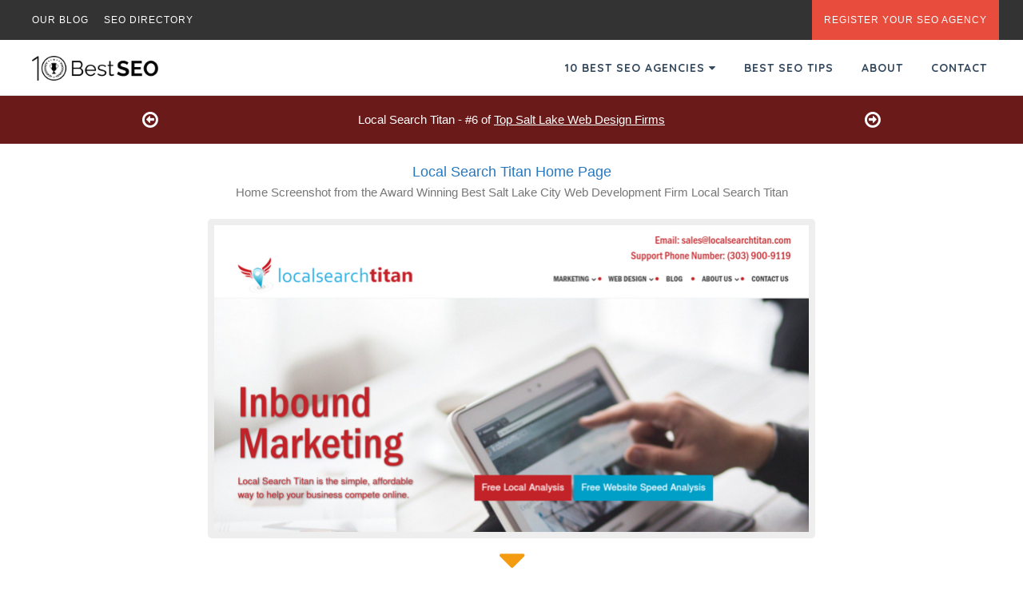

--- FILE ---
content_type: text/html
request_url: https://www.10bestseo.com/agencies/salt-lake-city/profiles/local-search-titan/
body_size: 5969
content:
<!DOCTYPE HTML PUBLIC "-//W3C//DTD HTML 4.01//EN" "http://www.w3.org/TR/html4/strict.dtd" >
<html lang="en">
<head>
  <title>Local Search Titan | Best SEO Agencies Salt Lake City</title>
  		<!-- Google Tag Manager -->
		<script>(function(w,d,s,l,i){w[l]=w[l]||[];w[l].push({'gtm.start':
		new Date().getTime(),event:'gtm.js'});var f=d.getElementsByTagName(s)[0],
		j=d.createElement(s),dl=l!='dataLayer'?'&l='+l:'';j.async=true;j.src=
		'https://www.googletagmanager.com/gtm.js?id='+i+dl;f.parentNode.insertBefore(j,f);
		})(window,document,'script','dataLayer','GTM-5TKSWGD');</script>
		<!-- End Google Tag Manager -->
		<meta charset="utf-8">
    <meta name="viewport" content="width=device-width, initial-scale=1, shrink-to-fit=no">
    <meta http-equiv="x-ua-compatible" content="ie=edge">
		<meta name="referrer" content="unsafe-url">
    <link rel="shortcut icon" href="/images/favicon.ico">
    <link rel="stylesheet" href="https://maxcdn.bootstrapcdn.com/bootstrap/4.0.0-alpha.3/css/bootstrap.min.css" integrity="sha384-MIwDKRSSImVFAZCVLtU0LMDdON6KVCrZHyVQQj6e8wIEJkW4tvwqXrbMIya1vriY" crossorigin="anonymous">
    <link rel="stylesheet" type="text/css" href="/css/style.css">
    <link rel="stylesheet" type="text/css" href="/fontello/css/fontello.css">
    <link rel="stylesheet" type="text/css" href="https://maxcdn.bootstrapcdn.com/font-awesome/4.6.3/css/font-awesome.min.css">
    <link href="https://fonts.googleapis.com/css?family=Quicksand:400,700" rel="stylesheet">
    <script>
	  (function(i,s,o,g,r,a,m){i['GoogleAnalyticsObject']=r;i[r]=i[r]||function(){
	  (i[r].q=i[r].q||[]).push(arguments)},i[r].l=1*new Date();a=s.createElement(o),
	  m=s.getElementsByTagName(o)[0];a.async=1;a.src=g;m.parentNode.insertBefore(a,m)
	  })(window,document,'script','https://www.google-analytics.com/analytics.js','ga');

	  ga('create', 'UA-28843386-2', 'auto');
	  ga('send', 'pageview');

	</script>
    <script src="https://ajax.googleapis.com/ajax/libs/jquery/3.0.0/jquery.min.js" integrity="sha384-THPy051/pYDQGanwU6poAc/hOdQxjnOEXzbT+OuUAFqNqFjL+4IGLBgCJC3ZOShY" crossorigin="anonymous"></script>
    <script defer data-domain="10bestseo.com" data-api="https://trusty-shovel-1234.paul-f22.workers.dev/trusty-bucket/event" src="https://trusty-shovel-1234.paul-f22.workers.dev/trusty-shovel/script.outbound-links.js"></script>
  <meta name="description" content="Local Search Titan is the top Salt Lake Web Development Business. It can give you a customized website for your business.">
  
    <link rel="stylesheet" type="text/css" href="/css/individual-page.css">
    <script type="text/javascript" src="/js/individual-page.js"></script>

</head>
<body class="company_page">
<!-- Google Tag Manager (noscript) -->
<noscript><iframe src="https://www.googletagmanager.com/ns.html?id=GTM-5TKSWGD"
height="0" width="0" style="display:none;visibility:hidden"></iframe></noscript>
<!-- End Google Tag Manager (noscript) -->
<!-- Top Navigation -->
<div class="top-menu hidden-sm-down">
  <div class="links-top">
    <ul>
      <a href="/blog/"><li>Our Blog</li></a>
      <a href="/directory/"><li>SEO Directory</li></a>
    </ul>
  </div>
  <div class="links-top-right">
    <ul>
      <a href="/subscribe/"><li>Register Your SEO Agency</li></a>
    </ul>
  </div>
</div>
<!-- Top Navigation End -->
<!-- Responsive Navigation -->
<nav id="main-nav">
  <div class="responsive-nav">
    <ul class="subnav active main" data="main">
      <a href="#" data="ranks"><li class="dropdown">Best SEO Agencies <i class="fa fa-angle-right"></i></li></a>
      <a href="/directory/"><li>SEO Directory</li></a>
      <a href="/tips/"><li>SEO Tips</li></a>
      <a href="/blog/"><li>Blog</li></a>
      <a href="/about/"><li>About</li></a>
      <a href="/contact/"><li>Contact</li></a>
    </ul>
    <!-- Sub Navigation -->
    <!-- Ranks Sub Nav -->
    <ul class="subnav" data="ranks">
      <a href="#" data="main"><li>Go Back <i class="fa fa-angle-left"></i></li></a>
      <a href="#" data="seo"><li>SEO <i class="fa fa-angle-right"></i></li></a>
      <a href="#" data="city"><li>By City <i class="fa fa-angle-right"></i></li></a>
      <a href="#" data="industry"><li>By Industry <i class="fa fa-angle-right"></i></li></a>
    </ul>
    <!-- SEO Sub Nav -->
    <ul class="subnav" data="seo">
      <a href="#" data="ranks"><li>Go Back <i class="fa fa-angle-left"></i></li></a>
      <a href="/agencies/"><li>Overall Best Firms <i class="fa fa-diamond"></i></li></a>
      <a href="/agencies/corporate/"><li>Corporate SEO <i class="icon icon-briefcase"></i></li></a>
      <a href="/agencies/enterprise/"><li>Enterprise SEO <i class="icon icon-corporate"></i></li></a>
      <a href="/agencies/local/"><li>Local SEO <i class="icon icon-location"></i></li></a>
      <a href="/agencies/global/"><li>Global SEO <i class="icon icon-globe"></i></li></a>
      <a href="/agencies/ppc/"><li>SEO PPC <i class="icon icon-pointer"></i></li></a>
      <a href="/agencies/pr/"><li>SEO PR <i class="icon icon-megaphone"></i></li></a>
      <a href="/agencies/smm/"><li>Social Media Marketing <i class="icon icon-thumbs-up"></i></li></a>
      <a href="/agencies/reputation-management/"><li>Reputation Management <i class="icon icon-lock"></i></li></a>
    </ul>
    <!-- City Sub Nav -->
    <ul class="subnav" data="city">
      <a href="#" data="ranks"><li>Go Back <i class="fa fa-angle-left"></i></li></a>
      <a href="/agencies/baltimore/"><li>Baltimore <i class="icon icon-baltimore"></i></li></a>
      <a href="/agencies/Boston/"><li>Boston <i class="icon icon-boston"></i></li></a>
      <a href="/agencies/charlotte/"><li>Charlotte <i class="icon icon-charlotte"></i></li></a>
      <a href="/agencies/chicago/"><li>Chicago <i class="icon icon-chicago"></i></li></a>
      <a href="/agencies/houston/"><li>Houston <i class="icon icon-houston"></i></li></a>
      <a href="/agencies/la/"><li>Los Angeles <i class="icon icon-los-angeles"></i></li></a>
      <a href="/agencies/memphis/"><li>Memphis <i class="icon icon-memphis"></i></li></a>
      <a href="/agencies/nyc/"><li>New York <i class="icon icon-new-york"></i></li></a>
      <a href="/agencies/philadelphia/"><li>Philadelphia <i class="icon icon-philadelphia"></i></li></a>
      <a href="/agencies/phoenix/"><li>Phoenix <i class="icon icon-phoenix"></i></li></a>
      <a href="/agencies/salt-lake-city/"><li>Salt Lake City <i class="icon icon-san-lake-city"></i></li></a>
      <a href="/agencies/sd/"><li>San Diego <i class="icon icon-san-diego"></i></li></a>
      <a href="/agencies/sf/"><li>San Francisco <i class="icon icon-san-francisco"></i></li></a>
      <a href="/agencies/dc/"><li>Washington DC <i class="icon icon-washington-dc"></i></li></a>
    </ul>
    <!-- Industry Sub Nav -->
    <ul class="subnav" data="industry">
      <a href="#" data="ranks"><li>Go Back <i class="fa fa-angle-left"></i></li></a>
      <a href="/agencies/dental/"><li>Dental <i class="icon icon-tooth"></i></li></a>
      <a href="/agencies/hotel/"><li>Hotel <i class="icon icon-bed"></i></li></a>
      <a href="/agencies/law/"><li>Legal <i class="icon icon-gavel"></i></li></a>
      <a href="/agencies/medical/"><li>Medical <i class="icon icon-health"></i></li></a>
      <a href="/agencies/real-estate/"><li>Real Estate <i class="icon icon-corporate"></i></li></a>
      <a href="/agencies/restaurant/"><li>Restaurant <i class="icon icon-food"></i></li></a>
      <a href="/agencies/pharmaceutical/"><li>Pharmaceutical <i class="icon icon-stethoscope"></i></li></a>
    </ul>
  </div>
</nav>
<!-- Responsive Navigation END -->
<!-- Main Navigation -->
<div class="menu">
  <!-- Logo -->
  <a href="/" class="logo"><img src="/images/10-best-seo-logo.png" alt="10 Best SEO Logo: Top SEO Firms"></a>
  <!-- Links -->
  <div class="links">
    <ul>
      <a href="#" menu-target="lists"><li>10 Best SEO Agencies <i class="fa fa-caret-down"></i></li></a>
      <a href="/tips/"><li>Best SEO Tips</li></a>
      <a href="/about/"><li>About</li></a>
      <a href="/contact/"><li>Contact</li></a>
    </ul>
  </div>
  <!-- Responsive Links -->
  <div class="responsive-links">
    <ul>
      <a class="responsive"><li><i class="fa fa-bars"></i> MENU</li></a>
    </ul>
  </div>
</div>
<!-- Main Navigation End -->
<!-- SEO Sub Menu -->
<div class="submenu" menu-target="lists" style="display:none;">
  <!-- Filters -->
  <div class="filter">
        <div class="btn-group" data-toggle="buttons">
          <label class="btn btn-danger active"><input type="radio" cat="default" name="options" id="option1" autocomplete="off" checked>SEO</label>
          <label class="btn btn-danger"><input type="radio" cat="city"  name="options" id="option2" autocomplete="off">By City</label>
          <label class="btn btn-danger"><input type="radio"  cat="industry" name="options" id="option3" autocomplete="off">By Industry</label>
        </div>
  </div>
  <!-- Filter End -->
  <!-- Categories -->
  <div class="categories">
    <ul>
      <!-- Default Categories -->
      <a href="/agencies/" cat="default"><li><i class="icon icon-diamond"></i><div>Overall Best Firms</div></li></a>
      <a href="/agencies/corporate/" cat="default"><li><i class="icon icon-briefcase"></i><div>Corporate SEO</div></li></a>
      <a href="/agencies/enterprise/" cat="default"><li><i class="icon icon-corporate"></i><div>Enterprise SEO</div></li></a>
      <a href="/agencies/local/" cat="default"><li><i class="icon icon-location"></i><div>Local SEO</div></li></a>
      <a href="/agencies/global/" cat="default"><li><i class="icon icon-globe"></i><div>Global SEO</div></li></a>
      <a href="/agencies/ppc/" cat="default"><li><i class="icon icon-pointer"></i><div>SEO PPC</div></li></a>
      <a href="/agencies/pr/" cat="default"><li><i class="icon icon-megaphone"></i><div>SEO PR</div></li></a>
      <a href="/agencies/smm/" cat="default"><li><i class="icon icon-thumbs-up"></i><div>Social Media<br>Marketing</div></li></a>
      <a href="/agencies/reputation-management/" cat="default"><li><i class="icon icon-lock"></i><div>Reputation<br>Management</div></li></a>
      <!-- Default Categories End-->
      <!-- City Categories -->
      <a href="/agencies/baltimore/" cat="city"><li><i class="icon icon-baltimore"></i><div>Baltimore SEO</div></li></a>
      <a href="/agencies/boston/" cat="city"><li><i class="icon icon-boston"></i><div>Boston SEO</div></li></a>
      <a href="/agencies/charlotte/" cat="city"><li><i class="icon icon-charlotte"></i><div>Charlotte SEO</div></li></a>
      <a href="/agencies/chicago/" cat="city"><li><i class="icon icon-chicago"></i><div>Chicago SEO</div></li></a>
      <a href="/agencies/houston/" cat="city"><li><i class="icon icon-houston"></i><div>Houston SEO</div></li></a>
      <a href="/agencies/la/" cat="city"><li><i class="icon icon-los-angeles"></i><div>Los Angeles SEO</div></li></a>
      <a href="/agencies/memphis/" cat="city"><li><i class="icon icon-memphis"></i><div>Memphis SEO</div></li></a>
      <a href="/agencies/nyc/" cat="city"><li><i class="icon icon-new-york"></i><div>New York SEO</div></li></a>
      <a href="/agencies/philadelphia/" cat="city"><li><i class="icon icon-philadelphia"></i><div>Philadelphia SEO</div></li></a>
      <a href="/agencies/phoenix/" cat="city"><li><i class="icon icon-phoenix"></i><div>Phoenix SEO</div></li></a>
      <a href="/agencies/salt-lake-city/" cat="city"><li><i class="icon icon-salt-lake-city"></i><div>Salt Lake City</div></li></a>
      <a href="/agencies/sd/" cat="city"><li><i class="icon icon-san-diego"></i><div>San Diego SEO</div></li></a>
      <a href="/agencies/sf/" cat="city"><li><i class="icon icon-san-francisco"></i><div>San Francisco SEO</div></li></a>
      <a href="/agencies/dc/" cat="city"><li><i class="icon icon-washington-dc"></i><div>Washington DC SEO</div></li></a>
      <!-- City Categories End -->
      <!-- Industry Categories -->
      <a href="/agencies/dental/" cat="industry"><li><i class="icon icon-tooth"></i><div>Dental SEO</div></li></a>
      <a href="/agencies/hotel/" cat="industry"><li><i class="icon icon-bed"></i><div>Hotel SEO</div></li></a>
      <a href="/agencies/law/" cat="industry"><li><i class="icon icon-gavel"></i><div>Legal SEO</div></li></a>
      <a href="/agencies/medical/" cat="industry"><li><i class="icon icon-health"></i><div>Medical SEO</div></li></a>
      <a href="/agencies/real-estate/" cat="industry"><li><i class="icon icon-corporate"></i><div>Real Estate SEO</div></li></a>
      <a href="/agencies/restaurant/" cat="industry"><li><i class="icon icon-food"></i><div>Restaurant SEO</div></li></a>
      <a href="/agencies/pharmaceutical/" cat="industry"><li><i class="icon icon-stethoscope"></i><div>Pharmaceutical SEO</div></li></a>
      <!-- Industry Categories End -->
    </ul>
    <!-- Categories End -->
  </div>
</div>
<!-- SEO Sub Menu End -->

    


<div class="row full-width company-page-header">
      <a title="#5 Top Salt Lake City Web Development Firm: MyAdvice" href="/agencies/salt-lake-city/profiles/myadvice/">
      <div class="col-xs-2 col-sm-2 text-right">
        <i class="fa fa-arrow-circle-o-left arrow-holder"></i>
      </div>
    </a>
<div class="col-xs-8 col-sm-8 company-title ">
  <h1>Local Search Titan - #6 of <a href="/agencies/salt-lake-city" title="Best Salt Lake City Web Development Firms">Top Salt Lake Web Design Firms</a></h1>
</div>
    <a title="#7 Best Salt Lake Web Design Firm: Crunchy Lemons" href="/agencies/salt-lake-city/profiles/crunchy-lemons/">
      <div class="col-xs-2 col-sm-2">
        <i class="fa fa-arrow-circle-o-right arrow-holder"></i>
      </div>
    </a>
</div>
<!-- Header Section Close -->
<div class="company-slider-holder">
      <!-- Slide Section -->
<div class="row slide-seperation firstslide">
  <!-- Slide 1 -->
  <div class="comapny-slider-full-slide">
    <div class="col-sm-12">
      <div class="col-sm-12 company-slider-information">
        <h2>Local Search Titan Home Page</h2>
        <h3>Home Screenshot from the Award Winning Best Salt Lake City Web Development Firm Local Search Titan</h3>
      </div>
      <div class="col-sm-12 company-slider-container">
        <div class="company-slide">
          <div class="linktosite-slide">
            <a  href="https://www.localsearchtitan.com" target="_blank" title="Local Search Titan" onclick="ga('send', 'event','Overall Salt Lake City','Local Search Titan');ga('send', 'event','Overall Salt Lake City','6');ga('send', 'event','Affiliate Link','Local Search Titan');ga('send', 'event','Affiliate Link','6');ga('send', 'event','Ind Page','6');ga('send', 'event','Ind Page','Local Search Titan');ga('send', 'event','Ind Page - Overall Salt Lake City','Local Search Titan');ga('send', 'event','Ind Page - Overall Salt Lake City','6');">
      <div class="linktositebutton">
        <p>Go to Local Search Titan</p>
      </div>
    </a>
          </div>
          <img src="seo-agency-salt-lake-city-home.png" class="company-page-slide-1" alt="Home page of #6 Best Salt Lake Web Design Company: Local Search Titan" title="Local Search Titan Home Page" />
        </div>
      </div>
    </div>
    <i class="fa fa-caret-down slider-buttonz"></i>
  </div>
  <!-- Slide 1 Close -->
</div>      <!-- Slide Section -->
<div class="row slide-seperation ">
  <!-- Slide 1 -->
  <div class="comapny-slider-full-slide">
    <div class="col-sm-12">
      <div class="col-sm-12 company-slider-information">
        <h2>Local Search Titan Service Page</h2>
        <h3>Service Screenshot from the Award Winning Best Salt Lake City Web Development Business Local Search Titan</h3>
      </div>
      <div class="col-sm-12 company-slider-container">
        <div class="company-slide">
          <div class="linktosite-slide">
            <a  href="https://www.localsearchtitan.com" target="_blank" title="Local Search Titan" onclick="ga('send', 'event','Overall Salt Lake City','Local Search Titan');ga('send', 'event','Overall Salt Lake City','6');ga('send', 'event','Affiliate Link','Local Search Titan');ga('send', 'event','Affiliate Link','6');ga('send', 'event','Ind Page','6');ga('send', 'event','Ind Page','Local Search Titan');ga('send', 'event','Ind Page - Overall Salt Lake City','Local Search Titan');ga('send', 'event','Ind Page - Overall Salt Lake City','6');">
      <div class="linktositebutton">
        <p>Go to Local Search Titan</p>
      </div>
    </a>
          </div>
          <img src="seo-agency-salt-lake-city-service.png" class="company-page-slide-1" alt="Service page of #6 Top Salt Lake Web Design Business: Local Search Titan" title="Local Search Titan Service Page" />
        </div>
      </div>
    </div>
    <i class="fa fa-caret-down slider-buttonz"></i>
  </div>
  <!-- Slide 1 Close -->
</div>      <!-- Slide Section -->
<div class="row slide-seperation ">
  <!-- Slide 1 -->
  <div class="comapny-slider-full-slide">
    <div class="col-sm-12">
      <div class="col-sm-12 company-slider-information">
        <h2>Local Search Titan About Page</h2>
        <h3>About Screenshot from the Award Winning Top Salt Lake City Web Development Business Local Search Titan</h3>
      </div>
      <div class="col-sm-12 company-slider-container">
        <div class="company-slide">
          <div class="linktosite-slide">
            <a  href="https://www.localsearchtitan.com" target="_blank" title="Local Search Titan" onclick="ga('send', 'event','Overall Salt Lake City','Local Search Titan');ga('send', 'event','Overall Salt Lake City','6');ga('send', 'event','Affiliate Link','Local Search Titan');ga('send', 'event','Affiliate Link','6');ga('send', 'event','Ind Page','6');ga('send', 'event','Ind Page','Local Search Titan');ga('send', 'event','Ind Page - Overall Salt Lake City','Local Search Titan');ga('send', 'event','Ind Page - Overall Salt Lake City','6');">
      <div class="linktositebutton">
        <p>Go to Local Search Titan</p>
      </div>
    </a>
          </div>
          <img src="seo-agency-salt-lake-city-about.png" class="company-page-slide-1" alt="About page of #6 Top Salt Lake Web Design Firm: Local Search Titan" title="Local Search Titan About Page" />
        </div>
      </div>
    </div>
    <i class="fa fa-caret-down slider-buttonz"></i>
  </div>
  <!-- Slide 1 Close -->
</div></div>
<!-- Content Section -->
<div class="company-page-bottom">
  <div class="row full-width">
    <div class="col-sm-2 offset-sm-5 col-md-1 offset-md-1 col-xs-4 offset-xs-4 individual-trophy">
      <img src=/images/6-of-10-best-seo-agencies.png />    </div>
    <div class="offset-xs-1 col-xs-10 col-sm-10 offset-sm-1 col-md-8 company-page-bottom-content">
      <h3>Local Search Titan</h3>
      <p>Many companies have realized that online marketing is the best way to capture their target audience and reach out to millions of people instantly. And a good number of them are now implementing various types of digital marketing strategies to promote their products and services or simply gain more customers. One of the best ways to achieve leverage in online digital marketing is to hire an online marketing agency like Local Search Titan. LST offers clients internet marketing services, and SEO is one of its best-specialized programs. They can help you improve your company's overall website performance by increasing traffic, lowering bounce rates as well as improving conversion rates. The company offers services to companies across various industries on an international level and has gained the trust of hundreds of businesses worldwide. For more information, visit https://www.localsearchtitan.com/about-us/ or call their support line at 303 900 9119.</p>    </div>
  </div>
  <div class="row full-width">
    <div class="col-xs-6 offset-xs-3 col-sm-6 offset-sm-3 col-md-4 offset-md-4 ">
      <a href="https://www.localsearchtitan.com" target="_blank" title="Local Search Titan" onclick="ga('send', 'event','Overall Salt Lake City','Local Search Titan');ga('send', 'event','Overall Salt Lake City','6');ga('send', 'event','Affiliate Link','Local Search Titan');ga('send', 'event','Affiliate Link','6');ga('send', 'event','Ind Page','6');ga('send', 'event','Ind Page','Local Search Titan');ga('send', 'event','Ind Page - Overall Salt Lake City','Local Search Titan');ga('send', 'event','Ind Page - Overall Salt Lake City','6');"> <div class="company-page-button"> <p>Learn More about Local Search Titan</p> </div> </a>    </div>
  </div>
  <div class="row full-width">
    <div class="col-sm-8 offset-sm-2">
      <ol class="breadcrumb">
        <li class="breadcrumb-item"><a href="/">10 Best SEO</a></li><li class="breadcrumb-item"><a href="/agencies">Best SEO Firms</a></li><li class="breadcrumb-item"><a href="/agencies/salt-lake-city">Top Salt Lake City Web Development Firms</a></li><li class="breadcrumb-item active"><a href="">Local Search Titan</a></li>      </ol>
    </div>
  </div>
</div>
<!-- Content Section Close -->
<footer class="dark-bg">
   <div class="container-fluid inner">
      <div class="row-fluid">
         <div class="col-md-3 col-sm-6 inner">
            <a href="#top" class="scroll-to"><img class="logo img-intext" src="/images/10-best-seo-logo-white.png" alt="10 Best SEO Logo White"></a>
            <p>10 Best SEO is the internets top rankings directory for SEO Agencies. Our experience in the industry ensures an accurate list. <a href="/agencies/" title="Best SEO Agencies">Best SEO Agencies</a> &amp; SEO Agency Awards are rapidly becoming the largest and most well known SEO awards.</p>
         </div>
         <div class="col-md-3 col-sm-6 inner">
            <h4>SEO Consulting</h4>
            <p>We won't optimize your site, but we will help you find the right online marketer for your needs.</p>
            <ul class="contacts">
               <li><a href="/seo-consulting/"><i class="icon-quote contact"></i> Free Consultation</a></li>
               <li><a href="/contact/"><i class="icon-mail contact"></i> Email Us</a></li>
            </ul>
         </div>
         <div class="col-md-3 col-sm-6 inner">
            <h4>Top Awards</h4>
			<ul class="contacts">
               <li><a href="/agencies/">SEO Agencies</a></li>
               <li><a href="/agencies/enterprise/">Enterprise SEO</a></li>
               <li><a href="/agencies/local/">Local SEO</a></li>
               <li><a href="/agencies/global/">Global SEO</a></li>
               <li><a href="/agencies/pr/">SEO PR</a></li>
               <li><a href="/agencies/reputation-management/">Rep. Managment</a></li>
               <li><a href="/agencies/smm/">SMM Agency</a></li>
               <li><a href="/experts/">SEO Experts</a></li>
            </ul>
         </div>
         <div class="col-md-3 col-sm-6 inner">
            <h4>Newsletter</h4>
            <p>Sign up below to get updates from our site!</p>
			<div class="input-group">
		      <!--<input type="text" class="form-control" placeholder="Email">
		      <span class="input-group-btn">
		        <button class="btn btn-secondary" type="button">Submit</button>
		      </span>-->
				<!-- Begin MailChimp Signup Form -->
<link href="/css/mailchimp.css" rel="stylesheet" type="text/css">
<style type="text/css">
	#mc_embed_signup{background:inherit; clear:left; font:14px Helvetica,Arial,sans-serif; }
	/* Add your own MailChimp form style overrides in your site stylesheet or in this style block.
	   We recommend moving this block and the preceding CSS link to the HEAD of your HTML file. */
</style>
<div id="mc_embed_signup">
<form action="//10bestdesign.us14.list-manage.com/subscribe/post?u=a3aedabe6514af850e2e97b02&amp;id=e681d11362" method="post" id="mc-embedded-subscribe-form" name="mc-embedded-subscribe-form" class="validate" target="_blank" novalidate>
    <div id="mc_embed_signup_scroll">
	
	<input type="email" value="" name="EMAIL" class="email" id="mce-EMAIL" placeholder="email address" required>
    <!-- real people should not fill this in and expect good things - do not remove this or risk form bot signups-->
    <div style="position: absolute; left: -5000px;" aria-hidden="true"><input type="text" name="b_a3aedabe6514af850e2e97b02_e681d11362" tabindex="-1" value=""></div>
    <div class="clear"><input type="submit" value="Subscribe" name="subscribe" id="mc-embedded-subscribe" class="button"></div>
    </div>
</form>
</div>

<!--End mc_embed_signup-->
<a target="_blank" href="https://www.facebook.com/10-Best-SEO-599697630107918/" class="btn btn-social-icon btn-twitter">
    <span class="fa fa-facebook"></span>
  </a>
<a target="_blank" href="https://twitter.com/10bestseo" class="btn btn-social-icon btn-twitter">
    <span class="fa fa-twitter"></span>
  </a>
<a target="_blank" href="https://plus.google.com/+10bestseo-best-seo-agencies" class="btn btn-social-icon btn-twitter">
    <span class="fa fa-google-plus-square"></span>
  </a>
		    </div>

         </div>
      </div>
   </div>
   <div class="footer-bottom">
      <div class="container inner">
         <p class="pull-left">Impress3 Media Inc. &copy; 2026 All rights reserved.<br><i class="icon-location contact"></i> 3516 Sacramento St, STE 5, San Francisco, CA 94118</p>
         <ul class="footer-menu pull-right">
         	<li><a href="/">Home</a></li>
            <li><a href="/disclaimer/">Disclaimer</a></li>
            <li><a href="/privacy/">Privacy</a></li>
            <li><a href="/directory/">Directory</a></li>
         </ul>
      </div>
   </div>
</footer>

<script src="https://cdnjs.cloudflare.com/ajax/libs/tether/1.2.0/js/tether.min.js" integrity="sha384-Plbmg8JY28KFelvJVai01l8WyZzrYWG825m+cZ0eDDS1f7d/js6ikvy1+X+guPIB" crossorigin="anonymous"></script>
<script src="https://maxcdn.bootstrapcdn.com/bootstrap/4.0.0-alpha.3/js/bootstrap.min.js" integrity="sha384-ux8v3A6CPtOTqOzMKiuo3d/DomGaaClxFYdCu2HPMBEkf6x2xiDyJ7gkXU0MWwaD" crossorigin="anonymous"></script>
<script src="/js/nav.js"></script></body>
</html>

--- FILE ---
content_type: text/css
request_url: https://www.10bestseo.com/fontello/css/fontello.css
body_size: 2685
content:
@font-face {
  font-family: 'fontello';
  src: url('../font/fontello.eot?57477124');
  src: url('../font/fontello.eot?57477124#iefix') format('embedded-opentype'),
       url('../font/fontello.woff2?57477124') format('woff2'),
       url('../font/fontello.woff?57477124') format('woff'),
       url('../font/fontello.ttf?57477124') format('truetype'),
       url('../font/fontello.svg?57477124#fontello') format('svg');
  font-weight: normal;
  font-style: normal;
}
/* Chrome hack: SVG is rendered more smooth in Windozze. 100% magic, uncomment if you need it. */
/* Note, that will break hinting! In other OS-es font will be not as sharp as it could be */
/*
@media screen and (-webkit-min-device-pixel-ratio:0) {
  @font-face {
    font-family: 'fontello';
    src: url('../font/fontello.svg?57477124#fontello') format('svg');
  }
}
*/
[class^="icon-"]:before, [class*=" icon-"]:before {
  font-family: "fontello";
  font-style: normal;
  font-weight: normal;
  speak: never;

  display: inline-block;
  text-decoration: inherit;
  width: 1em;
  margin-right: .2em;
  text-align: center;
  /* opacity: .8; */

  /* For safety - reset parent styles, that can break glyph codes*/
  font-variant: normal;
  text-transform: none;

  /* fix buttons height, for twitter bootstrap */
  line-height: 1em;

  /* Animation center compensation - margins should be symmetric */
  /* remove if not needed */
  margin-left: .2em;

  /* you can be more comfortable with increased icons size */
  /* font-size: 120%; */

  /* Font smoothing. That was taken from TWBS */
  -webkit-font-smoothing: antialiased;
  -moz-osx-font-smoothing: grayscale;

  /* Uncomment for 3D effect */
  /* text-shadow: 1px 1px 1px rgba(127, 127, 127, 0.3); */
}

.icon-amsterdam:before { content: '\e800'; } /* '' */
.icon-atlanta:before { content: '\e801'; } /* '' */
.icon-austin:before { content: '\e802'; } /* '' */
.icon-baltimore:before { content: '\e803'; } /* '' */
.icon-barcelona:before { content: '\e804'; } /* '' */
.icon-beijing:before { content: '\e805'; } /* '' */
.icon-berlin:before { content: '\e806'; } /* '' */
.icon-boston:before { content: '\e807'; } /* '' */
.icon-buenos-aires:before { content: '\e808'; } /* '' */
.icon-cape-town:before { content: '\e809'; } /* '' */
.icon-charlotte:before { content: '\e80a'; } /* '' */
.icon-chicago:before { content: '\e80b'; } /* '' */
.icon-cleveland:before { content: '\e80c'; } /* '' */
.icon-dallas:before { content: '\e80d'; } /* '' */
.icon-denver:before { content: '\e80e'; } /* '' */
.icon-detroit:before { content: '\e80f'; } /* '' */
.icon-dublin:before { content: '\e810'; } /* '' */
.icon-hong-kong:before { content: '\e811'; } /* '' */
.icon-houston:before { content: '\e812'; } /* '' */
.icon-indianapolis:before { content: '\e813'; } /* '' */
.icon-istanbul:before { content: '\e814'; } /* '' */
.icon-kuala-lumpur:before { content: '\e815'; } /* '' */
.icon-london:before { content: '\e816'; } /* '' */
.icon-los-angeles:before { content: '\e817'; } /* '' */
.icon-madrid:before { content: '\e818'; } /* '' */
.icon-manila:before { content: '\e819'; } /* '' */
.icon-marin:before { content: '\e81a'; } /* '' */
.icon-melbourne:before { content: '\e81b'; } /* '' */
.icon-memphis:before { content: '\e81c'; } /* '' */
.icon-mexico-city:before { content: '\e81d'; } /* '' */
.icon-miami:before { content: '\e81e'; } /* '' */
.icon-washington-dc:before { content: '\e81f'; } /* '' */
.icon-vancouver:before { content: '\e820'; } /* '' */
.icon-toronto:before { content: '\e821'; } /* '' */
.icon-tokyo:before { content: '\e822'; } /* '' */
.icon-tampa:before { content: '\e823'; } /* '' */
.icon-sydney:before { content: '\e824'; } /* '' */
.icon-stockholm:before { content: '\e825'; } /* '' */
.icon-singapore:before { content: '\e826'; } /* '' */
.icon-st-louis:before { content: '\e827'; } /* '' */
.icon-shanghai:before { content: '\e828'; } /* '' */
.icon-seoul:before { content: '\e829'; } /* '' */
.icon-seattle:before { content: '\e82a'; } /* '' */
.icon-sao-paulo:before { content: '\e82b'; } /* '' */
.icon-san-jose:before { content: '\e82c'; } /* '' */
.icon-san-francisco:before { content: '\e82d'; } /* '' */
.icon-san-diego:before { content: '\e82e'; } /* '' */
.icon-san-antonio:before { content: '\e82f'; } /* '' */
.icon-salt-lake-city:before { content: '\e830'; } /* '' */
.icon-sacramento:before { content: '\e831'; } /* '' */
.icon-portland:before { content: '\e832'; } /* '' */
.icon-pittsburgh:before { content: '\e833'; } /* '' */
.icon-phoenix:before { content: '\e834'; } /* '' */
.icon-philadelphia:before { content: '\e835'; } /* '' */
.icon-paris:before { content: '\e836'; } /* '' */
.icon-bed:before { content: '\e837'; } /* '' */
.icon-bed-roof:before { content: '\e838'; } /* '' */
.icon-blueprints:before { content: '\e839'; } /* '' */
.icon-cart:before { content: '\e83a'; } /* '' */
.icon-corporate:before { content: '\e83b'; } /* '' */
.icon-drupal:before { content: '\e83c'; } /* '' */
.icon-gavel:before { content: '\e83d'; } /* '' */
.icon-health:before { content: '\e83e'; } /* '' */
.icon-magento:before { content: '\e83f'; } /* '' */
.icon-plate:before { content: '\e840'; } /* '' */
.icon-responsive:before { content: '\e841'; } /* '' */
.icon-sports:before { content: '\e842'; } /* '' */
.icon-tooth:before { content: '\e843'; } /* '' */
.icon-wordpress:before { content: '\e844'; } /* '' */
.icon-pointer:before { content: '\e845'; } /* '' */
.icon-camcorder:before { content: '\e846'; } /* '' */
.icon-chrome:before { content: '\e847'; } /* '' */
.icon-einstein:before { content: '\e848'; } /* '' */
.icon-facebook:before { content: '\e849'; } /* '' */
.icon-indiegogo:before { content: '\e84a'; } /* '' */
.icon-kickstarter:before { content: '\e84b'; } /* '' */
.icon-plant:before { content: '\e84c'; } /* '' */
.icon-programming:before { content: '\e84d'; } /* '' */
.icon-teacher:before { content: '\e84e'; } /* '' */
.icon-twitter:before { content: '\e84f'; } /* '' */
.icon-vimeo:before { content: '\e850'; } /* '' */
.icon-youtube:before { content: '\e851'; } /* '' */
.icon-adwords:before { content: '\e852'; } /* '' */
.icon-bing:before { content: '\e853'; } /* '' */
.icon-briefcase:before { content: '\e854'; } /* '' */
.icon-broken-pig:before { content: '\e855'; } /* '' */
.icon-bulls-eye:before { content: '\e856'; } /* '' */
.icon-headphones:before { content: '\e857'; } /* '' */
.icon-tv-old:before { content: '\e858'; } /* '' */
.icon-circle-arrows:before { content: '\e859'; } /* '' */
.icon-linkedin:before { content: '\e85a'; } /* '' */
.icon-yahoo:before { content: '\e85b'; } /* '' */
.icon-scissors-comb:before { content: '\e85c'; } /* '' */
.icon-weight:before { content: '\e85d'; } /* '' */
.icon-video-game:before { content: '\e85e'; } /* '' */
.icon-attach-1:before { content: '\e85f'; } /* '' */
.icon-bookmark-empty:before { content: '\e860'; } /* '' */
.icon-flag-empty:before { content: '\e861'; } /* '' */
.icon-code:before { content: '\e862'; } /* '' */
.icon-bell:before { content: '\e863'; } /* '' */
.icon-venus:before { content: '\e864'; } /* '' */
.icon-mars:before { content: '\e865'; } /* '' */
.icon-easel:before { content: '\e866'; } /* '' */
.icon-clouds-flash-alt:before { content: '\e867'; } /* '' */
.icon-sun:before { content: '\e868'; } /* '' */
.icon-moon:before { content: '\e869'; } /* '' */
.icon-cloud-sun:before { content: '\e86a'; } /* '' */
.icon-cloud-moon:before { content: '\e86b'; } /* '' */
.icon-fog-sun:before { content: '\e86c'; } /* '' */
.icon-fog-moon:before { content: '\e86d'; } /* '' */
.icon-fog-cloud:before { content: '\e86e'; } /* '' */
.icon-cloud-flash:before { content: '\e86f'; } /* '' */
.icon-cloud-flash-alt:before { content: '\e870'; } /* '' */
.icon-drizzle:before { content: '\e871'; } /* '' */
.icon-rain:before { content: '\e872'; } /* '' */
.icon-windy:before { content: '\e873'; } /* '' */
.icon-windy-rain:before { content: '\e874'; } /* '' */
.icon-snow:before { content: '\e875'; } /* '' */
.icon-snow-alt:before { content: '\e876'; } /* '' */
.icon-snow-heavy:before { content: '\e877'; } /* '' */
.icon-hail:before { content: '\e878'; } /* '' */
.icon-clouds:before { content: '\e879'; } /* '' */
.icon-clouds-flash:before { content: '\e87a'; } /* '' */
.icon-angellist:before { content: '\e87b'; } /* '' */
.icon-glasses:before { content: '\e87c'; } /* '' */
.icon-music:before { content: '\e87d'; } /* '' */
.icon-search:before { content: '\e87e'; } /* '' */
.icon-mail:before { content: '\e87f'; } /* '' */
.icon-heart:before { content: '\e880'; } /* '' */
.icon-star:before { content: '\e881'; } /* '' */
.icon-user:before { content: '\e882'; } /* '' */
.icon-videocam:before { content: '\e883'; } /* '' */
.icon-camera:before { content: '\e884'; } /* '' */
.icon-photo:before { content: '\e885'; } /* '' */
.icon-attach:before { content: '\e886'; } /* '' */
.icon-lock:before { content: '\e887'; } /* '' */
.icon-eye:before { content: '\e888'; } /* '' */
.icon-tag:before { content: '\e889'; } /* '' */
.icon-thumbs-up:before { content: '\e88a'; } /* '' */
.icon-pencil:before { content: '\e88b'; } /* '' */
.icon-comment:before { content: '\e88c'; } /* '' */
.icon-location:before { content: '\e88d'; } /* '' */
.icon-cup:before { content: '\e88e'; } /* '' */
.icon-trash:before { content: '\e88f'; } /* '' */
.icon-doc:before { content: '\e890'; } /* '' */
.icon-note:before { content: '\e891'; } /* '' */
.icon-cog:before { content: '\e892'; } /* '' */
.icon-params:before { content: '\e893'; } /* '' */
.icon-calendar:before { content: '\e894'; } /* '' */
.icon-sound:before { content: '\e895'; } /* '' */
.icon-clock:before { content: '\e896'; } /* '' */
.icon-lightbulb:before { content: '\e897'; } /* '' */
.icon-tv:before { content: '\e898'; } /* '' */
.icon-desktop:before { content: '\e899'; } /* '' */
.icon-mobile:before { content: '\e89a'; } /* '' */
.icon-cd:before { content: '\e89b'; } /* '' */
.icon-inbox:before { content: '\e89c'; } /* '' */
.icon-globe:before { content: '\e89d'; } /* '' */
.icon-cloud:before { content: '\e89e'; } /* '' */
.icon-paper-plane:before { content: '\e89f'; } /* '' */
.icon-fire:before { content: '\e8a0'; } /* '' */
.icon-graduation-cap:before { content: '\e8a1'; } /* '' */
.icon-megaphone:before { content: '\e8a2'; } /* '' */
.icon-database:before { content: '\e8a3'; } /* '' */
.icon-key:before { content: '\e8a4'; } /* '' */
.icon-beaker:before { content: '\e8a5'; } /* '' */
.icon-truck:before { content: '\e8a6'; } /* '' */
.icon-money:before { content: '\e8a7'; } /* '' */
.icon-food:before { content: '\e8a8'; } /* '' */
.icon-shop:before { content: '\e8a9'; } /* '' */
.icon-diamond:before { content: '\e8aa'; } /* '' */
.icon-t-shirt:before { content: '\e8ab'; } /* '' */
.icon-wallet:before { content: '\e8ac'; } /* '' */
.icon-android:before { content: '\e8ad'; } /* '' */
.icon-apple:before { content: '\e8ae'; } /* '' */
.icon-ipad:before { content: '\e8af'; } /* '' */
.icon-iphone:before { content: '\e8b0'; } /* '' */
.icon-overall-phone:before { content: '\e8b1'; } /* '' */
.icon-wearable:before { content: '\e8b2'; } /* '' */
.icon-painting:before { content: '\e8b3'; } /* '' */
.icon-presentation:before { content: '\e8b4'; } /* '' */
.icon-wood:before { content: '\e8b5'; } /* '' */
.icon-canvas:before { content: '\e8b6'; } /* '' */
.icon-gold:before { content: '\e8b7'; } /* '' */
.icon-spray-can:before { content: '\e8b8'; } /* '' */
.icon-business-cards:before { content: '\e8b9'; } /* '' */
.icon-graphic-design:before { content: '\e8ba'; } /* '' */
.icon-invitation:before { content: '\e8bb'; } /* '' */
.icon-logo:before { content: '\e8bc'; } /* '' */
.icon-bottle:before { content: '\e8bd'; } /* '' */
.icon-brochure:before { content: '\e8be'; } /* '' */
.icon-package:before { content: '\e8bf'; } /* '' */
.icon-printer:before { content: '\e8c0'; } /* '' */
.icon-fingerprint:before { content: '\e8c1'; } /* '' */
.icon-idea:before { content: '\e8c2'; } /* '' */
.icon-name-tag:before { content: '\e8c3'; } /* '' */
.icon-osaka:before { content: '\e8c4'; } /* '' */
.icon-orlando:before { content: '\e8c5'; } /* '' */
.icon-oakland:before { content: '\e8c6'; } /* '' */
.icon-shopify:before { content: '\e8c7'; } /* '' */
.icon-new-york:before { content: '\e8c8'; } /* '' */
.icon-munich:before { content: '\e8c9'; } /* '' */
.icon-moscow:before { content: '\e8ca'; } /* '' */
.icon-minneapolis:before { content: '\e8cb'; } /* '' */
.icon-bigcommerce:before { content: '\e8f3'; } /* '' */
.icon-stethoscope:before { content: '\f0f1'; } /* '' */


--- FILE ---
content_type: text/css
request_url: https://www.10bestseo.com/css/individual-page.css
body_size: 602
content:
.breadcrumb>li,.company-title h1,.company-title h1 a{display:inline-block}.comapny-slider-full-slide,.slide-seperation{transition:margin-top .5s ease}.company_page{background-color:#fff}.breadcrumb{padding:8px 15px;margin-bottom:20px;list-style:none;background-color:#f5f5f5;border-radius:4px}.breadcrumb>li+li:before{padding:0 5px;color:#ccc;content:" "}.breadcrumb>.active{color:#777}.company-page-header{background-color:#6b1a1a}.arrow-align{text-align:right}.arrow-align-left:hover .arrow-holder,.arrow-align:hover .arrow-holder{color:#ddd}.arrow-align-left{text-align:left}.company-page-button,.company-slider-information,.company-title,.linktositebutton{text-align:center}.arrow-holder{color:#fff;line-height:60px;font-size:23px}.company-title{height:60px;line-height:60px}.company-title h1{color:#fff;font-weight:300;font-size:15px;line-height:20px}.company-title h1 a{color:#fff;text-decoration:underline}.company-title h1 a:hover{color:#ddd}.company-slider-information h2{font-weight:300;color:#2778bf;font-size:18px;padding-top:25px;line-height:20px}.company-slider-information h3{font-weight:300;color:#777;font-size:15px;margin-bottom:25px}.company-slide{width:760px;height:400px;border-radius:5px;border:8px solid #eee;margin:0 auto;overflow:hidden;position:relative}.company-slider-container{margin-left:0!important}.company-page-slide-1{width:102%}.company-page-bottom{background-color:#461111;padding-top:30px;padding-bottom:10px}.company-page-bottom-content h3{color:#fff;font-weight:600;font-size:15px}.company-page-bottom-content p{color:#fff;font-weight:300;font-size:13px;line-height:28px}.company-page-button{width:100%;height:45px;background-color:#f39c12;margin-top:50px;border-radius:5px;margin-bottom:35px}.company-page-button:hover{background-color:#f4a637}.company-page-button p{font-weight:300;color:#fff;line-height:45px;font-size:16px}.footer2{margin-top:0!important}.company-slider-holder{height:600px;overflow:hidden;width:100%}.comapny-slider-full-slide{height:600px;background-color:#fff;width:100%;text-align:center}.comapny-slider-full-slide i{font-size:55px;color:#f39c12;cursor:pointer}.comapny-slider-full-slide i:hover{font-size:55px;color:#f4a637}.linktosite-slide{position:absolute;width:760px;height:400px;background-color:rgba(0,0,0,.45);line-height:400px;display:none}.linktositebutton{width:360px;height:40px;border-radius:45px;background-color:#f39c12;vertical-align:middle;display:inline-block;cursor:pointer}.linktositebutton:hover{background-color:#f4a637}.linktositebutton p{font-size:18px;font-weight:300;color:#fff;line-height:40px}.individual-trophy{position:relative;min-height:167px}.individual-trophy img{width:100%}.company-page-header .text-right{text-align:right}@media screen and (max-width:960px){#responsive-logo{height:inherit}.company-title h1{color:#fff;font-weight:600;font-size:9px;display:inline-block;overflow:hidden}.company-slider-information h2{font-weight:300;color:#2778bf;font-size:18px;padding-top:25px;line-height:20px;padding-bottom:12px}.company-slide{width:280px;height:150px;border-radius:5px;border:8px solid #eee;margin:0 auto;overflow:hidden;position:relative}.comapny-slider-full-slide i{display:none}.linktosite-slide{position:absolute;width:280px;height:166px;background-color:rgba(0,0,0,.45);line-height:166px;display:none}.linktositebutton{width:240px}.company-slider-holder{height:380px}.individual-trophy img{position:initial}.company-page-button{height:inherit}.company-page-button p{font-size:13px;line-height:20px;padding-top:8px;padding-bottom:8px}}

--- FILE ---
content_type: application/x-javascript
request_url: https://www.10bestseo.com/js/individual-page.js
body_size: -76
content:
var company_animation_status = false;
        $( document ).ready(function() {
            $('.slider-buttonz').click(function(){
                var margin = parseInt($('.firstslide').css('margin-top'));
                console.info(company_animation_status);
                if(company_animation_status == false)
                    {
                        company_animation_status = true;
                        if(margin > -610){
                            $('.firstslide').animate({'margin-top':'-=600px'},500, function(){
                                company_animation_status = false;
                            });
                        }
                        else{
                            $('.firstslide').animate({'margin-top':0},500, function(){
                                company_animation_status = false;
                            });
                        }
                    }
            });
            $('.company-slide').hover(function(){
                $('.linktosite-slide').fadeIn(200);
            },
                function(){
                    $('.linktosite-slide').fadeOut(200);
                }
            );
        });